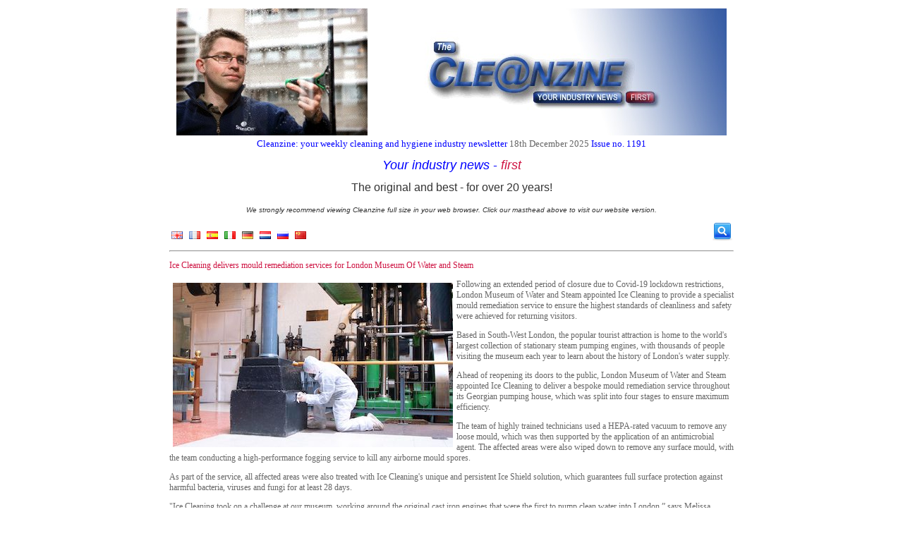

--- FILE ---
content_type: text/html; charset=UTF-8
request_url: https://thecleanzine.com/pages/20424/ice_cleaning_delivers_mould_remediation_services_for_london_museum_of_water_and_steam/
body_size: 4451
content:
    <!doctype html>

    <html xmlns="http://www.w3.org/1999/xhtml">

    <head>
        <title>Ice Cleaning delivers mould remediation services for London Museum Of Water and Steam - The Cleanzine</title>
        <meta http-equiv="Content-Type" content="text/html;charset=utf-8"/>
        <meta name="keywords" content="Ice Cleaning delivers mould remediation services for London Museum Of Water and Steam"/>
        <link rel="stylesheet" type="text/css" href="https://thecleanzine.com/style.css"/>
        <!--<script type="text/javascript" src="http://code.jquery.com/jquery-latest.min.js"></script> //-->
        <script type="text/javascript" src="https://thecleanzine.com/jquery.js"></script>

        
                <script type="text/javascript" src="https://thecleanzine.com/script.js"></script>
        <script async src="//platform.twitter.com/widgets.js" charset="utf-8"></script>
                
                    <meta property="og:url" content="https://thecleanzine.com/pages/20424/ice_cleaning_delivers_mould_remediation_services_for_london_museum_of_water_and_steam/"/>
            <meta property="og:title" content="Ice Cleaning delivers mould remediation services for London Museum Of Water and Steam - The Cleanzine"/>
            <meta property="og:description" content="Following an extended period of closure due to Covid-19 lockdown restrictions, London Museum of Water and Steam appointed Ice Cleaning to provide a specialist mould remediation service to ensure the highest standards of cleanliness and safety were ac..."/>

                            <meta name="twitter:card" content="summary_large_image">
                <meta name="twitter:site" content="@cleanzine">
                <!--            <meta name="twitter:creator" content="@cleanzine">-->
                <meta name="twitter:title" content="Ice Cleaning delivers mould remediation services for London Museum Of Water and Steam">
                <meta name="twitter:description" content="Following an extended period of closure due to Covid-19 lockdown restrictions, London Museum of Wate">
                <meta name="twitter:image" content="https://thecleanzine.com//images/uploads/thecleanzine/Ice-Cleaning-London-Museum.jpg">
                        </head>

    <body>
    <div id="fb-root"></div>
    <script>(function (d, s, id) {
            var js, fjs = d.getElementsByTagName(s)[0];
            if (d.getElementById(id)) return;
            js = d.createElement(s);
            js.id = id;
            js.src = "//connect.facebook.net/en_GB/all.js#xfbml=1&appId=439695179424051";
            fjs.parentNode.insertBefore(js, fjs);
        }(document, 'script', 'facebook-jssdk'));</script>
    <div class="oa" style="width: 800px;">
        <p style="text-align: center;"><span style="font-size: small;"><span style="color: #0000ff;"><a href="/index.php"><img title="* Cleanzine-logo-7a.jpg" src="/images/uploads/thecleanzine/Cleanzine-logo-7a.jpg" alt="* Cleanzine-logo-7a.jpg" width="780" height="180" /></a>Cleanzine: your weekly cleaning and hygiene industry newsletter</span> <span style="color: #666666;">18th December 2025</span> <span style="color: #0000ff;">Issue no. 1191</span></span></p>
<p style="text-align: center;"><span style="font-size: 18px;"><span style="color: #0000ff;"><span style="color: #ff0000;"><span style="color: #ff0000; font-family: Verdana, Arial, Helvetica, sans-serif;"><em><span style="color: #0000ff;">Your industry news&nbsp;</span></em><span style="color: #0000ff;">-<em>&nbsp;<span style="color: #ce1342;">first</span></em></span></span></span></span></span></p>
<p style="text-align: center;"><span style="color: #333333; font-family: Verdana, Arial, Helvetica, sans-serif;"><span style="font-size: medium;">The original and best - for over 20 years!</span><a href="/recruitment.php" target="_blank"><br /></a><em><span style="font-size: xx-small;"><br /><span style="font-size: x-small;">We strongly recommend viewing Cleanzine full size in your web browser. Click our masthead above to visit our website version.</span></span></em></span></p>            <div id="search_div" style="float: right; height: 32px; margin-left: 5px;">
                <form method="get" action="https://thecleanzine.com/search.php">
                    <img src="https://thecleanzine.com/images/website/icons/search.gif" id="search_toggle_button"
                         style="float: right; position: relative; top: -6px; cursor: pointer;" alt="Search"/>
                    <input type="image" src="https://thecleanzine.com/images/website/icons/search.gif" id="search_button"
                           style="float: right; position: relative; top: -6px; cursor: pointer; display: none;"
                           alt="Search"/>
                    <input id="search_box" type="text" name="q" value=""
                           style="display: none;"/>
                </form>
            </div>
                        <div class="flags" style="float: left; height: 22px; margin-top: 8px;">
                <a href="https://translate.google.co.uk/translate?hl=en&amp;sl=auto&amp;tl=en&amp;u=https%3A%2F%2Fthecleanzine.com%2Fpages%2F20424%2Fice_cleaning_delivers_mould_remediation_services_for_london_museum_of_water_and_steam%2F" class="donothing" title="Translate to English"><img src="https://thecleanzine.com/images/website/flags/english.png" alt="English" style="margin: 3px; border: 0px;" /></a>
<a href="https://translate.google.co.uk/translate?hl=en&amp;sl=auto&amp;tl=fr&amp;u=https%3A%2F%2Fthecleanzine.com%2Fpages%2F20424%2Fice_cleaning_delivers_mould_remediation_services_for_london_museum_of_water_and_steam%2F" class="donothing" title="Translate to French"><img src="https://thecleanzine.com/images/website/flags/french.png" alt="French" style="margin: 3px; border: 0px;" /></a>
<a href="https://translate.google.co.uk/translate?hl=en&amp;sl=auto&amp;tl=es&amp;u=https%3A%2F%2Fthecleanzine.com%2Fpages%2F20424%2Fice_cleaning_delivers_mould_remediation_services_for_london_museum_of_water_and_steam%2F" class="donothing" title="Translate to Spanish"><img src="https://thecleanzine.com/images/website/flags/spanish.png" alt="Spanish" style="margin: 3px; border: 0px;" /></a>
<a href="https://translate.google.co.uk/translate?hl=en&amp;sl=auto&amp;tl=it&amp;u=https%3A%2F%2Fthecleanzine.com%2Fpages%2F20424%2Fice_cleaning_delivers_mould_remediation_services_for_london_museum_of_water_and_steam%2F" class="donothing" title="Translate to Italian"><img src="https://thecleanzine.com/images/website/flags/italian.png" alt="Italian" style="margin: 3px; border: 0px;" /></a>
<a href="https://translate.google.co.uk/translate?hl=en&amp;sl=auto&amp;tl=de&amp;u=https%3A%2F%2Fthecleanzine.com%2Fpages%2F20424%2Fice_cleaning_delivers_mould_remediation_services_for_london_museum_of_water_and_steam%2F" class="donothing" title="Translate to German"><img src="https://thecleanzine.com/images/website/flags/german.png" alt="German" style="margin: 3px; border: 0px;" /></a>
<a href="https://translate.google.co.uk/translate?hl=en&amp;sl=auto&amp;tl=nl&amp;u=https%3A%2F%2Fthecleanzine.com%2Fpages%2F20424%2Fice_cleaning_delivers_mould_remediation_services_for_london_museum_of_water_and_steam%2F" class="donothing" title="Translate to Dutch"><img src="https://thecleanzine.com/images/website/flags/dutch.png" alt="Dutch" style="margin: 3px; border: 0px;" /></a>
<a href="https://translate.google.co.uk/translate?hl=en&amp;sl=auto&amp;tl=ru&amp;u=https%3A%2F%2Fthecleanzine.com%2Fpages%2F20424%2Fice_cleaning_delivers_mould_remediation_services_for_london_museum_of_water_and_steam%2F" class="donothing" title="Translate to Russian"><img src="https://thecleanzine.com/images/website/flags/russian.png" alt="Russian" style="margin: 3px; border: 0px;" /></a>
<a href="https://translate.google.co.uk/translate?hl=en&amp;sl=auto&amp;tl=zh-CN&amp;u=https%3A%2F%2Fthecleanzine.com%2Fpages%2F20424%2Fice_cleaning_delivers_mould_remediation_services_for_london_museum_of_water_and_steam%2F" class="donothing" title="Translate to Mandarin"><img src="https://thecleanzine.com/images/website/flags/mandarin.png" alt="Mandarin" style="margin: 3px; border: 0px;" /></a>
            </div>
                <br style="clear: both;"/>
                <hr/>
        <p class="title">Ice Cleaning delivers mould remediation services for London Museum Of Water and Steam</p><p><img style="float: left; margin: 5px;" title="* Ice-Cleaning-London-Museum.jpg" src="/images/uploads/thecleanzine/Ice-Cleaning-London-Museum.jpg" alt="* Ice-Cleaning-London-Museum.jpg" width="397" height="233" />Following an extended period of closure due to Covid-19 lockdown restrictions, London Museum of Water and Steam appointed Ice Cleaning to provide a specialist mould remediation service to ensure the highest standards of cleanliness and safety were achieved for returning visitors.</p>
<p>Based in South-West London, the popular tourist attraction is home to the world's largest collection of stationary steam pumping engines, with thousands of people visiting the museum each year to learn about the history of London's water supply.</p>
<p>Ahead of reopening its doors to the public, London Museum of Water and Steam appointed Ice Cleaning to deliver a bespoke mould remediation service throughout its Georgian pumping house, which was split into four stages to ensure maximum efficiency.</p>
<p>The team of highly trained technicians used a HEPA-rated vacuum to remove any loose mould, which was then supported by the application of an antimicrobial agent. The affected areas were also wiped down to remove any surface mould, with the team conducting a high-performance fogging service to kill any airborne mould spores.</p>
<p>As part of the service, all affected areas were also treated with Ice Cleaning's unique and persistent Ice Shield solution, which guarantees full surface protection against harmful bacteria, viruses and fungi for at least 28 days.</p>
<p>"Ice Cleaning took on a challenge at our museum, working around the original cast iron engines that were the first to pump clean water into London,&rdquo; says Melissa Maynard, freelance project manager at London Museum of Water and Steam. &ldquo;Its technicians were respectful of these artefacts and the historic building, and quickly ensured that the mould was a thing of the past."</p>
<p>Independently tested and proven to be a superior method of treatment for removing mould in environments with medium levels of bacteria, Ice Shield's high performance fogging method delivers the highest standards of cleanliness and enduring protection and was applied free of charge as part of the service.</p>
<p>Upon completion, London Museum of Water and Steam received a 28-day decontamination certificate that evidenced the continued defence against the recurrence of mould and bacteria.</p>
<p>Zac Hemming, managing director of Ice Cleaning, comments: "Many tourist attractions like London Museum of Water &amp; Steam suffered greatly from long periods of closure during the pandemic. Therefore, it was vital that all necessary precautions were taken to protect the health &amp; safety of both the public and its employees when the museum was able to open its doors once again.</p>
<p>"Using innovative techniques and industry-leading equipment, our team of highly trained experts were able to successfully remove the mould, both on the surface and in the air, transforming the Georgian pumping house into a safe and clean environment for visitors and families to enjoy.</p>
<p>"Several steps were taken to avoid potential hazards arising during the process, which included our technicians carrying out a comprehensive risk assessment prior to beginning the work and wearing personal protective equipment whilst dealing with any harmful chemicals."</p>
<p>T: 02039 932940.<br />W: <a href="http://www.icecleaning.co.uk" target="_blank">icecleaning.co.uk</a></p>    <div style="float: right;">
<!--        <a href="https://twitter.com/share" class="twitter-share-button" data-show-count="false">Tweet</a>-->
        <a href="https://twitter.com/share" class="twitter-share-button" data-text="Ice Cleaning delivers mould remediation services for London Museum Of Water and Steam"
           data-url="https://thecleanzine.com/pages/20424/ice_cleaning_delivers_mould_remediation_services_for_london_museum_of_water_and_steam/"
           data-via="thecleanzine"           data-show-count="false">Tweet</a>

        <div class="fb-like" data-href="https://thecleanzine.com/pages/20424/ice_cleaning_delivers_mould_remediation_services_for_london_museum_of_water_and_steam/" data-send="false"
             data-layout="button_count" data-width="50" data-show-faces="true" data-font="arial"
             style="position: relative; top: -3px;"></div>
    </div>

    <p>16th December 2021</p>

    <br clear="all"/><br/>

    <div class="fb-comments" data-href="https://thecleanzine.com/pages/20424/ice_cleaning_delivers_mould_remediation_services_for_london_museum_of_water_and_steam/" data-num-posts="10"
         data-width="800"></div>
        <hr/>
        <div style="text-align: center;">
            &copy; <a href="https://thecleanzine.com/">The Cleanzine</a> <a
                    href="https://thecleanzine.com/admin.php">2026</a>.
<!--            Website Coding by <a href="http://www.elderberry-dev.co.uk" target="_blank">Elderberry Development</a>.-->
            <br/>

            
                <a href="https://thecleanzine.com/subscribe.php">Subscribe</a> |
                <a href="https://thecleanzine.com/unsubscribe.php">Unsubscribe</a> |

            
                <a href="https://thecleanzine.com/hall-of-fame.php">Hall of Fame</a> |
                <a href="https://thecleanzine.com/cookies.php">Cookies</a> |
                <a href="https://thecleanzine.com/sitemap.php">Sitemap</a>

            <br/>

                    </div>
        <br/>
    </div>
            <!-- Start Tracking Code //-->
        <!-- Google tag (gtag.js) -->
<script async src="https://www.googletagmanager.com/gtag/js?id=G-JD6KFS484R"></script>
<script>
  window.dataLayer = window.dataLayer || [];
  function gtag(){dataLayer.push(arguments);}
  gtag('js', new Date());

  gtag('config', 'G-JD6KFS484R');
</script>

<!-- www.hitslink.com/ web tools statistics hit counter code -->
<script type="text/javascript" id="wa_u"></script>
<script type="text/javascript">//<![CDATA[
wa_account="BC939A9E918596919A"; wa_location=212;
wa_pageName=location.pathname;  // you can customize the page name here
document.cookie='__support_check=1;path=/';wa_hp='http';
wa_rf=document.referrer;wa_sr=window.location.search;
wa_tz=new Date();if(location.href.substr(0,6).toLowerCase()=='https:')
wa_hp='https';wa_data='&an='+escape(navigator.appName)+ 
'&sr='+escape(wa_sr)+'&ck='+document.cookie.length+
'&rf='+escape(wa_rf)+'&sl='+escape(navigator.systemLanguage)+
'&av='+escape(navigator.appVersion)+'&l='+escape(navigator.language)+
'&pf='+escape(navigator.platform)+'&pg='+escape(wa_pageName);
wa_data=wa_data+'&cd='+
screen.colorDepth+'&rs='+escape(screen.width+ ' x '+screen.height)+
'&tz='+wa_tz.getTimezoneOffset()+'&je='+ navigator.javaEnabled();
wa_img=new Image();wa_img.src=wa_hp+'://counter.hitslink.com/statistics.asp'+
'?v=1&s='+wa_location+'&eacct='+wa_account+wa_data+'&tks='+wa_tz.getTime();
document.cookie='__support_check=1;path=/;expires=Thu, 01-Jan-1970 00:00:01 GMT';
document.getElementById('wa_u').src=wa_hp+'://counter.hitslink.com/track.js'; //]]>
</script>
<!-- End www.hitslink.com/ statistics web tools hit counter code -->        <!-- End Tracking Code //-->
        <script defer src="https://static.cloudflareinsights.com/beacon.min.js/vcd15cbe7772f49c399c6a5babf22c1241717689176015" integrity="sha512-ZpsOmlRQV6y907TI0dKBHq9Md29nnaEIPlkf84rnaERnq6zvWvPUqr2ft8M1aS28oN72PdrCzSjY4U6VaAw1EQ==" data-cf-beacon='{"version":"2024.11.0","token":"1fad4cc9fa75470f8e41652e16255eba","r":1,"server_timing":{"name":{"cfCacheStatus":true,"cfEdge":true,"cfExtPri":true,"cfL4":true,"cfOrigin":true,"cfSpeedBrain":true},"location_startswith":null}}' crossorigin="anonymous"></script>
</body>
    </html>
    

--- FILE ---
content_type: text/css
request_url: https://thecleanzine.com/style.css
body_size: 82
content:
body {
  color: #666666;
  font-family: Verdana;
  font-size: 12px;
  margin: 0px;
  padding: 0px;
  height: 100%;
  width: 100%;
}
div.oa {
  /*border: 1px solid red;*/
  width: 800px;
  margin: 0px auto;
  margin-top: 10px;
}
p.title {
  color: #ce1342;
}
p.body {
  color: #666666;
}
p.blue { color: #00f; }
span.grey { color: #666; }
span.red { color: #ce1342; }
span.black { color: #000; }
.green { color: #093; }
span.highlight { color: #00f; font-style: italic; }
table.main {
  width: 100%;
}
table.main td {
  padding: 3px;
}
img { border: 0px; }
a.grey:link, a.grey:visited, a.grey:active{
  text-decoration: none;
  color: #666;
}
a.grey:hover {
  text-decoration: underline;
}
a.title:link, a.title:visited, a.title:active{
  text-decoration: none;
  color: #ce1342;
}
a.blue:link, a.blue:visited, a.blue:active{
  text-decoration: none;
  color: #0000ff;
}
a.donothing:link, a.donothing:visited, a.donothing:active, a.donothing:hover {
  text-decoration: none;
}
a:link, a:visited, a:active{
  text-decoration: none;
  color: #00f;
}
a:hover {
  text-decoration: underline;
}
h1, h2 { text-align: center; }
img.remove {
  position: relative;
  top: 3px;
  border: 0px;
}
img.validation {
  position: relative;
  top: 3px;
  border: 0px;
  display: none;
}
div.green {
  background: #006600;
  color: #fff;
  padding: 5px;
}
div.blue {
  background: #3366cc;
  color: #fff;
  padding: 5px;
}
div.div_options {
  position: absolute;
  border: 1px solid #444;
  padding: 3px;
  background: #fff;
  top: 5px;
  right: 5px;
}
div.div_options img {
  margin: 0px 2px;
}
table.grey {
  border: 1px solid #bbb;
  border-collapse: collapse;
}
table.grey td, table.grey th{
  border: 1px solid #bbb;
  padding: 3px;
}
div.highlight {
  padding: 3px;
}
tr.red {
  background: #cc0000;
  color: #fff;
}
div#leader strong, div#nib strong {
  color: #000;
}

--- FILE ---
content_type: application/javascript
request_url: https://thecleanzine.com/script.js
body_size: 325
content:
$(function () {
    //
    $("#test").click(function () {
        //alert($("#admin_menu > div").first().attr('style'));
        $("#admin_menu > div[id!=admin_search]:visible").first().toggle();
    });

    $("#search_toggle_button").click(function () {
        // $(this).hide("slide", { direction: down });
        itoggle('search_toggle_button');
        itoggle('search_button');
        $("#search_box").toggle("slide");
    });

    $(".highlight").hover(function () {
        $(this).css('background', '#eee');
    }, function () {
        $(this).css('background', '#fff');
    });

    $("#PageTypeID").live('change', function () {
        if ($("#PageTypeID").attr('value') != 3) {
            $("#tr_type").removeClass();
        } else {
            $("#tr_type").addClass('red');
        }
    });

    $('.appendMp3').click(function () {
        $(this).parent().append('<embed type="application/x-shockwave-flash" src="http://www.google.com/reader/ui/3523697345-audio-player.swf" flashvars="audioUrl=' + $(this).attr('href') + '&amp;autoPlay=true" width="170" height="27" quality="best"></embed>');
        return false;
    });

    // Ajax log all advert clicks
    $('a.advert').click(function (e) {
        var advertId = $(this).attr('data-id'),
            adUrl = $(this).attr('href');

        $.ajax({
            url: 'exit_ajax.php',
            data: {
                AdvertID: advertId,
                jse: 1
            },
            type: 'POST',
            async: true,
            success: function (data) {
                console.log('Clicked advert: ' + adUrl + ' [' + data.result + ']');
            }
        });
     });
});

function gid(id) {
    return document.getElementById(id);
}

function toggle(id) {
    //$("#"+id).toggle();
    gid(id).style.display = (gid(id).style.display == 'none') ? 'block' : 'none';
}

function itoggle(id) {
    //$("#"+id).toggle();
    gid(id).style.display = (gid(id).style.display == 'none') ? 'inline' : 'none';
}

function toggleSlide(id) {
    $("#" + id).slideToggle();
}

function switchAdMp3(adId, fileLoc) {
    $('#AdvertID-275').fadeOut(function () {
        $('#AdvertID-275').html('<embed type="application/x-shockwave-flash" src="http://www.google.com/reader/ui/3523697345-audio-player.swf" flashvars="audioUrl=' + fileLoc + '" width="170" height="27" quality="best"></embed>');
        $('#AdvertID-275').fadeIn();
    });
}